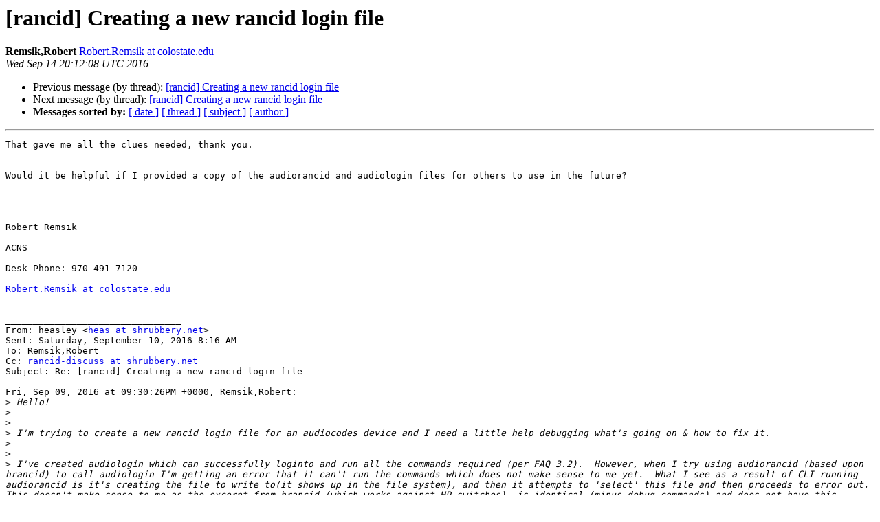

--- FILE ---
content_type: text/html
request_url: https://shrubbery.net/pipermail/rancid-discuss/2016-September/009233.html
body_size: 5360
content:
<!DOCTYPE HTML PUBLIC "-//W3C//DTD HTML 4.01 Transitional//EN">
<HTML>
 <HEAD>
   <TITLE> [rancid] Creating a new rancid login file
   </TITLE>
   <LINK REL="Index" HREF="index.html" >
   <LINK REL="made" HREF="mailto:rancid-discuss%40shrubbery.net?Subject=Re%3A%20%5Brancid%5D%20Creating%20a%20new%20rancid%20login%20file&In-Reply-To=%3CDM2PR0701MB1119684308E11912D8027427E1F10%40DM2PR0701MB1119.namprd07.prod.outlook.com%3E">
   <META NAME="robots" CONTENT="index,nofollow">
   <style type="text/css">
       pre {
           white-space: pre-wrap;       /* css-2.1, curent FF, Opera, Safari */
           }
   </style>
   <META http-equiv="Content-Type" content="text/html; charset=us-ascii">
   <LINK REL="Previous"  HREF="009226.html">
   <LINK REL="Next"  HREF="009234.html">
 </HEAD>
 <BODY BGCOLOR="#ffffff">
   <H1>[rancid] Creating a new rancid login file</H1>
    <B>Remsik,Robert</B> 
    <A HREF="mailto:rancid-discuss%40shrubbery.net?Subject=Re%3A%20%5Brancid%5D%20Creating%20a%20new%20rancid%20login%20file&In-Reply-To=%3CDM2PR0701MB1119684308E11912D8027427E1F10%40DM2PR0701MB1119.namprd07.prod.outlook.com%3E"
       TITLE="[rancid] Creating a new rancid login file">Robert.Remsik at colostate.edu
       </A><BR>
    <I>Wed Sep 14 20:12:08 UTC 2016</I>
    <P><UL>
        <LI>Previous message (by thread): <A HREF="009226.html">[rancid] Creating a new rancid login file
</A></li>
        <LI>Next message (by thread): <A HREF="009234.html">[rancid] Creating a new rancid login file
</A></li>
         <LI> <B>Messages sorted by:</B> 
              <a href="date.html#9233">[ date ]</a>
              <a href="thread.html#9233">[ thread ]</a>
              <a href="subject.html#9233">[ subject ]</a>
              <a href="author.html#9233">[ author ]</a>
         </LI>
       </UL>
    <HR>  
<!--beginarticle-->
<PRE>That gave me all the clues needed, thank you.


Would it be helpful if I provided a copy of the audiorancid and audiologin files for others to use in the future?




Robert Remsik

ACNS

Desk Phone: 970 491 7120

<A HREF="http://www.shrubbery.net/mailman/listinfo/rancid-discuss">Robert.Remsik at colostate.edu</A>


________________________________
From: heasley &lt;<A HREF="http://www.shrubbery.net/mailman/listinfo/rancid-discuss">heas at shrubbery.net</A>&gt;
Sent: Saturday, September 10, 2016 8:16 AM
To: Remsik,Robert
Cc: <A HREF="http://www.shrubbery.net/mailman/listinfo/rancid-discuss">rancid-discuss at shrubbery.net</A>
Subject: Re: [rancid] Creating a new rancid login file

Fri, Sep 09, 2016 at 09:30:26PM +0000, Remsik,Robert:
&gt;<i> Hello!
</I>&gt;<i>
</I>&gt;<i>
</I>&gt;<i> I'm trying to create a new rancid login file for an audiocodes device and I need a little help debugging what's going on &amp; how to fix it.
</I>&gt;<i>
</I>&gt;<i>
</I>&gt;<i> I've created audiologin which can successfully loginto and run all the commands required (per FAQ 3.2).  However, when I try using audiorancid (based upon hrancid) to call audiologin I'm getting an error that it can't run the commands which does not make sense to me yet.  What I see as a result of CLI running audiorancid is it's creating the file to write to(it shows up in the file system), and then it attempts to 'select' this file and then proceeds to error out.  This doesn't make sense to me as the excerpt from hrancid (which works against HP switches), is identical (minus debug commands) and does not have this problem.  Any help is appriciated!
</I>&gt;<i>
</I>&gt;<i> Thank you in advance,
</I>&gt;<i>
</I>&gt;<i>
</I>&gt;<i>
</I>&gt;<i> I've created the type 'ac' as defined in /etc/base.types.conf so when/if rancid-run gets ahold of it it'll find the correct files.
</I>&gt;<i>
</I>&gt;<i> ac;script;audiorancid
</I>&gt;<i> ac;login;audiologin
</I>&gt;<i>
</I>&gt;<i> <A HREF="http://www.shrubbery.net/mailman/listinfo/rancid-discuss">rancid at server</A>:~/var/rancid-3.4.99/logs$ audiorancid 10.174.0.247
</I>&gt;<i> commandstr: show storage-history;show system active-alarms;show system assembly;show system feature;show system version;show voip firewall;show voip tls certificate;show running-config
</I>&gt;<i> Debug 1
</I>&gt;<i> Debug 2
</I>&gt;<i> 10.174.0.247: missed cmd(s): all commands
</I>
try
export NOPIPE=YES
audiorancid -a ip

that should leave an ip.raw file behind and may provide the cause.
-------------- next part --------------
An HTML attachment was scrubbed...
URL: &lt;<A HREF="http://www.shrubbery.net/pipermail/rancid-discuss/attachments/20160914/b3078fe0/attachment.html">http://www.shrubbery.net/pipermail/rancid-discuss/attachments/20160914/b3078fe0/attachment.html</A>&gt;
</PRE>



<!--endarticle-->
    <HR>
    <P><UL>
        <!--threads-->
	<LI>Previous message (by thread): <A HREF="009226.html">[rancid] Creating a new rancid login file
</A></li>
	<LI>Next message (by thread): <A HREF="009234.html">[rancid] Creating a new rancid login file
</A></li>
         <LI> <B>Messages sorted by:</B> 
              <a href="date.html#9233">[ date ]</a>
              <a href="thread.html#9233">[ thread ]</a>
              <a href="subject.html#9233">[ subject ]</a>
              <a href="author.html#9233">[ author ]</a>
         </LI>
       </UL>

<hr>
<a href="http://www.shrubbery.net/mailman/listinfo/rancid-discuss">More information about the Rancid-discuss
mailing list</a><br>
</body></html>
